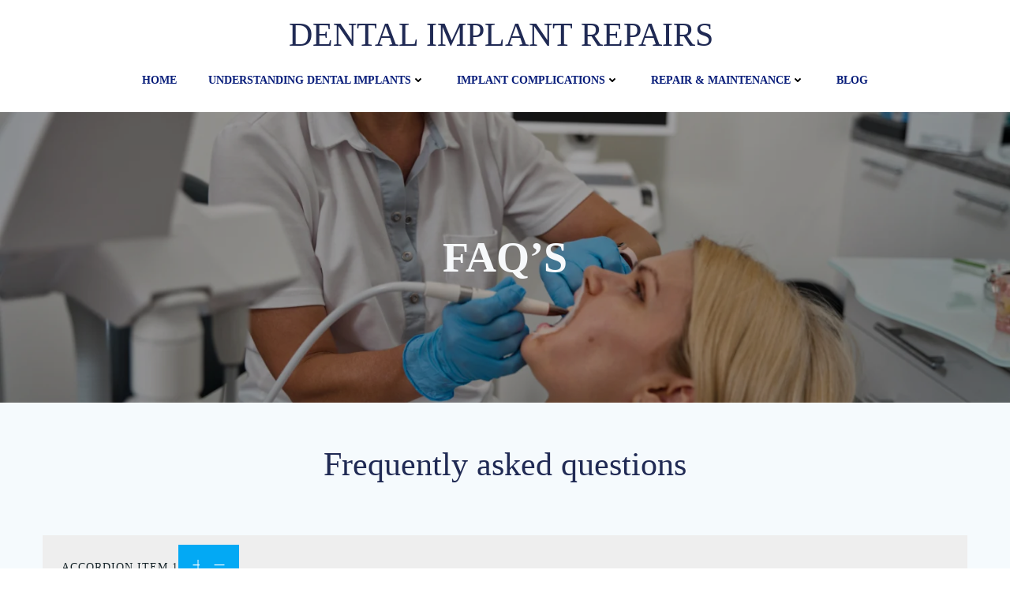

--- FILE ---
content_type: text/css
request_url: https://cfw51.rabbitloader.xyz/93s88feq/v8.211520a2549c30cac916a72ca4ace129.1.0.a28/rl.bs.critical.css?v=t59q5m
body_size: 4567
content:
@-ms-viewport{width:device-width}.h-column__content .h-heading h2:last-child,.h-column__content .h-text p:last-child{margin-bottom:0}.h-y-container .h-heading h2:last-child,.h-y-container .h-text p:last-child{margin-bottom:0}h1,h2{-ms-word-wrap:break-word;word-wrap:break-word}@media (max-width:767px){#colibri .style-2{padding-top:0;padding-bottom:0}#colibri .style-10 .h-hamburger-icon{background-color:#f6f8fa;border-top-color:#071d7a;border-right-color:#071d7a;border-bottom-color:#071d7a;border-left-color:#071d7a;fill:#202a54;width:33px;height:33px}#colibri .style-166{background-color:#0f1325;background-image:none}#colibri .style-local-10-h13-outer{width:100%;flex:0 0 auto;-ms-flex:0 0 auto}#colibri .style-local-10-h16-outer{width:100%;flex:0 0 auto;-ms-flex:0 0 auto}#colibri .style-local-10-h19-outer{flex:1 1 0;-ms-flex:1 1 0%}}html{-webkit-box-sizing:border-box;box-sizing:border-box;-ms-overflow-style:scrollbar}*,::after,::before{-webkit-box-sizing:inherit;box-sizing:inherit}.h-section-boxed-container{width:100%;padding-right:0;padding-left:0;margin-right:auto;margin-left:auto}@media (min-width:576px){.h-section-boxed-container{max-width:540px}}@media (min-width:768px){.h-section-boxed-container{max-width:720px}}@media (min-width:1024px){.h-section-boxed-container{max-width:960px}}@media (min-width:1200px){.h-section-boxed-container{max-width:1232px}}.h-section-fluid-container{width:100%;padding-right:0;padding-left:0;margin-right:auto;margin-left:auto}.h-row{display:-webkit-box;display:-ms-flexbox;display:flex;-ms-flex-wrap:wrap;flex-wrap:wrap;margin-right:-15px;margin-left:-15px}.gutters-col-0{margin-left:0;margin-right:0}.gutters-col-0>[class*=h-col-]{padding-left:0;padding-right:0}.h-px-0{padding-left:0;padding-right:0}.gutters-row-0{padding-left:0;padding-right:0}.gutters-col-2{margin-left:-10px;margin-right:-10px}.gutters-col-2>[class*=h-col-]{padding-left:10px;padding-right:10px}.h-px-2{padding-left:10px;padding-right:10px}.gutters-row-2{padding-left:10px;padding-right:10px}.v-inner-0{padding-top:0;padding-bottom:0}.gutters-col-v-2{margin-top:-10px;margin-bottom:-10px}.gutters-col-v-2>[class*=h-col-]{padding-top:10px;padding-bottom:10px}.v-inner-2{padding-top:10px;padding-bottom:10px}.gutters-row-v-2{padding-top:10px;padding-bottom:10px}@media (min-width:768px){.gutters-col-md-0{margin-left:0;margin-right:0}.gutters-col-md-0>[class*=h-col-]{padding-left:0;padding-right:0}.h-px-md-0{padding-left:0;padding-right:0}.gutters-row-md-0{padding-left:0;padding-right:0}.gutters-col-md-2{margin-left:-10px;margin-right:-10px}.gutters-col-md-2>[class*=h-col-]{padding-left:10px;padding-right:10px}.h-px-md-2{padding-left:10px;padding-right:10px}.gutters-row-md-2{padding-left:10px;padding-right:10px}.gutters-col-v-md-0{margin-top:0;margin-bottom:0}.gutters-col-v-md-0>[class*=h-col-]{padding-top:0;padding-bottom:0}.v-inner-md-0{padding-top:0;padding-bottom:0}.gutters-row-v-md-0{padding-top:0;padding-bottom:0}.gutters-col-v-md-2{margin-top:-10px;margin-bottom:-10px}.gutters-col-v-md-2>[class*=h-col-]{padding-top:10px;padding-bottom:10px}.v-inner-md-2{padding-top:10px;padding-bottom:10px}.gutters-row-v-md-2{padding-top:10px;padding-bottom:10px}}@media (min-width:1024px){.gutters-col-lg-0{margin-left:0;margin-right:0}.gutters-col-lg-0>[class*=h-col-]{padding-left:0;padding-right:0}.h-px-lg-0{padding-left:0;padding-right:0}.gutters-row-lg-0{padding-left:0;padding-right:0}.gutters-col-lg-2{margin-left:-15px;margin-right:-15px}.gutters-col-lg-2>[class*=h-col-]{padding-left:15px;padding-right:15px}.h-px-lg-2{padding-left:15px;padding-right:15px}.gutters-row-lg-2{padding-left:15px;padding-right:15px}.gutters-col-v-lg-0{margin-top:0;margin-bottom:0}.gutters-col-v-lg-0>[class*=h-col-]{padding-top:0;padding-bottom:0}.v-inner-lg-0{padding-top:0;padding-bottom:0}.gutters-row-v-lg-0{padding-top:0;padding-bottom:0}.gutters-col-v-lg-2{margin-top:-15px;margin-bottom:-15px}.gutters-col-v-lg-2>[class*=h-col-]{padding-top:15px;padding-bottom:15px}.v-inner-lg-2{padding-top:15px;padding-bottom:15px}.gutters-row-v-lg-2{padding-top:15px;padding-bottom:15px}}.h-col-12,.h-col-auto,.h-col-lg-6,.h-col-lg-auto,.h-col-md-6,.h-col-md-auto{position:relative;width:100%;min-height:1px;padding-right:15px;padding-left:15px}.h-col-auto{-webkit-box-flex:0;-ms-flex:0 0 auto;flex:0 0 auto;width:auto;max-width:100%}.h-col-12{-webkit-box-flex:0;-ms-flex:0 0 100%;flex:0 0 100%;max-width:100%}@media (min-width:768px){.h-col-md-auto{-webkit-box-flex:0;-ms-flex:0 0 auto;flex:0 0 auto;width:auto;max-width:100%}.h-col-md-6{-webkit-box-flex:0;-ms-flex:0 0 50%;flex:0 0 50%;max-width:50%}}@media (min-width:1024px){.h-col-lg-auto{-webkit-box-flex:0;-ms-flex:0 0 auto;flex:0 0 auto;width:auto;max-width:100%}.h-col-lg-6{-webkit-box-flex:0;-ms-flex:0 0 50%;flex:0 0 50%;max-width:50%}}.d-block{display:block}.d-flex{display:-webkit-box;display:-ms-flexbox;display:flex}.flex-column{-webkit-box-orient:vertical!important;-webkit-box-direction:normal!important;-ms-flex-direction:column!important;flex-direction:column!important}.justify-content-start{-webkit-box-pack:start!important;-ms-flex-pack:start!important;justify-content:flex-start!important}.justify-content-center{-webkit-box-pack:center!important;-ms-flex-pack:center!important;justify-content:center!important}.align-items-center{-webkit-box-align:center!important;-ms-flex-align:center!important;align-items:center!important}.align-items-stretch{-webkit-box-align:stretch!important;-ms-flex-align:stretch!important;align-items:stretch!important}.align-self-start{-ms-flex-item-align:start!important;align-self:flex-start!important}.align-self-center{-ms-flex-item-align:center!important;align-self:center!important}.text-center{text-align:center!important}@media (min-width:768px){.justify-content-md-start{-webkit-box-pack:start!important;-ms-flex-pack:start!important;justify-content:flex-start!important}.justify-content-md-center{-webkit-box-pack:center!important;-ms-flex-pack:center!important;justify-content:center!important}.align-items-md-center{-webkit-box-align:center!important;-ms-flex-align:center!important;align-items:center!important}.align-items-md-stretch{-webkit-box-align:stretch!important;-ms-flex-align:stretch!important;align-items:stretch!important}.align-self-md-start{-ms-flex-item-align:start!important;align-self:flex-start!important}.align-self-md-center{-ms-flex-item-align:center!important;align-self:center!important}.text-md-center{text-align:center!important}}@media (min-width:1024px){.justify-content-lg-start{-webkit-box-pack:start!important;-ms-flex-pack:start!important;justify-content:flex-start!important}.justify-content-lg-center{-webkit-box-pack:center!important;-ms-flex-pack:center!important;justify-content:center!important}.align-items-lg-center{-webkit-box-align:center!important;-ms-flex-align:center!important;align-items:center!important}.align-items-lg-stretch{-webkit-box-align:stretch!important;-ms-flex-align:stretch!important;align-items:stretch!important}.align-self-lg-start{-ms-flex-item-align:start!important;align-self:flex-start!important}.align-self-lg-center{-ms-flex-item-align:center!important;align-self:center!important}.text-lg-center{text-align:center!important}}*{margin:0;padding:0;outline:0;-webkit-overflow-scrolling:touch;-webkit-box-sizing:border-box;box-sizing:border-box}div:after,div:before,ul:after,ul:before{content:"";display:table;width:0;-webkit-box-ordinal-group:2;-ms-flex-order:1;order:1;-ms-flex-preferred-size:0;flex-basis:0}div:after,ul:after{clear:both}img{max-width:100%}img{height:auto}svg{max-height:100%}::-moz-focus-inner{border:0;padding:0}body{text-align:center;overflow-x:hidden}html{overflow-x:hidden}@media (min-width:768px){body{text-align:left}}.h-column{min-width:0}.h-column__content>:last-child{margin-bottom:0}.h-column__content .h-heading h2:last-child,.h-column__content .h-heading h4:last-child,.h-column__content .h-text p:last-child{margin-bottom:0}.h-column__inner{position:relative;max-width:100%}.h-column__v-align{-webkit-box-flex:1;-ms-flex:1 0 auto;flex:1 0 auto;max-width:100%}.h-y-container .h-heading h2:last-child,.h-y-container .h-heading h4:last-child,.h-y-container .h-text p:last-child{margin-bottom:0}.h-flex-basis{-webkit-box-flex:1;-ms-flex:1 0 auto;flex:1 0 auto}.flex-basis-auto{-ms-flex-preferred-size:auto;flex-basis:auto}.flex-basis-100{-ms-flex-preferred-size:100%;flex-basis:100%}.background-wrapper{position:absolute;top:0;bottom:0;left:0;right:0;z-index:0;overflow:hidden;border-radius:inherit}.background-layer{position:absolute;top:0;bottom:0;left:0;right:0;z-index:-10;overflow:hidden}.overlay-image-layer,.overlay-layer{position:absolute;top:-1px;bottom:-1px;left:0;right:0}.overlay-layer{z-index:1}.overlay-image-layer{z-index:1}.h-y-container .h-heading>*{margin-bottom:0}.h-y-container .h-heading>*>*{margin-bottom:0}img{max-width:100%;vertical-align:middle;display:inline-block}.h-image__frame-container-outer{display:block}.h-image__frame-container{position:relative;display:inline-block;z-index:1;max-width:100%}.h-image__frame{position:absolute;top:0;left:0}.h-logo__image{display:inline-block;width:auto}.h-logo__alt-image{display:none;width:auto}.h-offscreen-panel{height:100%;max-width:100%}.offscreen-overlay{z-index:20000;position:fixed;top:0;left:0;right:0;bottom:0;display:none}.h-hamburger-icon{-webkit-box-sizing:content-box;box-sizing:content-box}.h-offcanvas-panel{z-index:20001;padding:initial;position:fixed;height:100%;top:0;right:0;overflow-y:auto}.h-offcanvas-panel .offscreen-content{-webkit-box-flex:1;-ms-flex-positive:1;flex-grow:1;position:relative}.h-offcanvas-panel .offscreen-footer,.h-offcanvas-panel .offscreen-header{-webkit-box-flex:0;-ms-flex-positive:0;flex-grow:0;position:relative}.h-hamburger-button{display:inline-block}ul.colibri-menu.bordered-active-item>li{position:relative}ul.colibri-menu.bordered-active-item>li::after,ul.colibri-menu.bordered-active-item>li::before{content:" ";display:block;width:100%;left:0;height:2px;position:absolute;z-index:0;opacity:0}ul.colibri-menu.bordered-active-item>li::before{top:.5em}ul.colibri-menu.bordered-active-item>li::after{bottom:.5em}ul.colibri-menu.bordered-active-item.effect-borders-grow>li:not(.current_page_item):not(.current-menu-item)::after,ul.colibri-menu.bordered-active-item.effect-borders-grow>li:not(.current_page_item):not(.current-menu-item)::before{opacity:0;width:0;content:''}ul.colibri-menu.bordered-active-item.effect-borders-grow>li:not(.current_page_item):not(.current-menu-item)::before{left:0;right:auto}ul.colibri-menu.bordered-active-item.effect-borders-grow>li:not(.current_page_item):not(.current-menu-item)::after{right:0;left:auto}ul.colibri-menu.bordered-active-item.grow-from-left>li:not(.current_page_item):not(.current-menu-item)::after,ul.colibri-menu.bordered-active-item.grow-from-left>li:not(.current_page_item):not(.current-menu-item)::before{left:0!important;right:auto!important}ul.colibri-menu.bordered-active-item--bottom>li::before{visibility:hidden}.has-offcanvas-tablet .h-main-menu{display:none}.has-offcanvas-tablet .h-hamburger-button{display:inline-block}.colibri-menu-container{display:-webkit-box;display:-ms-flexbox;display:flex}ul.colibri-menu{list-style:none;width:100%;display:-webkit-box;display:-ms-flexbox;display:flex;margin:0;text-align:left}ul.colibri-menu li{display:block;position:relative}ul.colibri-menu li a{display:-webkit-box;display:-ms-flexbox;display:flex;-webkit-box-align:center;-ms-flex-align:center;align-items:center;text-decoration:none;white-space:nowrap;color:inherit;position:relative}ul.colibri-menu li a svg.svg-inline--fa{width:8px;height:13px;-webkit-box-sizing:content-box;box-sizing:content-box;vertical-align:middle;line-height:100%}ul.colibri-menu li ul{margin:0;padding:0;display:block;-webkit-box-sizing:border-box;box-sizing:border-box;overflow:hidden;z-index:19999}ul.colibri-menu>li{position:relative}ul.colibri-menu>li>ul::before{position:absolute;bottom:100%}.h-menu-accordion ul>li>a>[data-icon=angle-down]{display:none}.h-menu-horizontal ul>li>a>[data-icon=angle-right]{display:none}.h-menu-accordion>div>.colibri-menu-container>ul.colibri-menu li>ul>li>a{padding-left:3.75rem!important}.h-menu-accordion>div>.colibri-menu-container>ul.colibri-menu{-webkit-box-orient:vertical;-webkit-box-direction:normal;-ms-flex-direction:column;flex-direction:column}.h-menu-accordion>div>.colibri-menu-container>ul.colibri-menu>li>a>svg{position:absolute;right:0;top:0;margin-right:-8px}.h-menu-accordion>div>.colibri-menu-container>ul.colibri-menu li ul{display:none}.h-menu-accordion>div>.colibri-menu-container>ul.colibri-menu ul{width:100%}.h-menu-accordion>div>.colibri-menu-container>ul.colibri-menu li>ul{background-color:rgba(255,255,255,.2)}.h-dropdown-menu>div>.colibri-menu-container>ul.colibri-menu li>ul{top:-10000000000000px;opacity:0}.h-menu-horizontal>div>.colibri-menu-container>.colibri-menu .fa-angle-right{display:none}.h-menu-horizontal>div>.colibri-menu-container>.colibri-menu>li>a>.fa-angle-down{display:inline}.h-menu-horizontal>div>.colibri-menu-container>.colibri-menu{-ms-flex-wrap:wrap;flex-wrap:wrap;-webkit-box-orient:horizontal;-webkit-box-direction:normal;-ms-flex-direction:row;flex-direction:row}.h-menu-horizontal>div>.colibri-menu-container>.colibri-menu>li>a svg.svg-inline--fa{left:100%}.h-menu-horizontal>div>.colibri-menu-container>.colibri-menu ul{left:100%;position:absolute;min-width:200px}.h-menu-horizontal>div>.colibri-menu-container>.colibri-menu ul li:last-child{border-bottom:none!important}.h-menu-horizontal>div>.colibri-menu-container>.colibri-menu>li>ul{left:0}.h-navigation{position:relative;z-index:20;-webkit-backface-visibility:hidden;backface-visibility:hidden}.h-navigation_outer{position:relative}.h-row{-ms-flex-preferred-size:100%;flex-basis:100%;position:relative}.h-section>div{z-index:1}.screen-reader-text{clip:rect(1px,1px,1px,1px);position:absolute!important;height:1px;width:1px;margin:-1px;overflow:hidden;word-wrap:normal!important}.hide{display:none}.w-100{width:100%}.position-relative{position:relative}.background-layer-media-container-lg{display:block}.background-layer-media-container-md{display:none}.background-layer-media-container{display:none}@media (min-width:768px) and (max-width:1023px){.background-layer-media-container-md{display:block}.background-layer-media-container-lg{display:none}.background-layer-media-container{display:none}}@media (max-width:767px){.background-layer-media-container{display:block}.background-layer-media-container-lg{display:none}.background-layer-media-container-md{display:none}.h-hide-sm{display:none}}@media (min-width:1024px){.has-offcanvas-tablet .h-main-menu{display:block}.has-offcanvas-tablet .h-hamburger-button{display:none}.h-hide-lg{display:none}}@media (min-width:768px) and (max-width:1023px){.h-hide-md{display:none}}.h-ignore-global-body-typography{font-size:initial;line-height:initial;color:initial;letter-spacing:initial;font-style:initial}@media all and (-ms-high-contrast:none),(-ms-high-contrast:active){.page-content,.page-header{display:-webkit-box;display:-ms-flexbox;display:flex;-webkit-box-orient:vertical;-webkit-box-direction:normal;-ms-flex-direction:column;flex-direction:column}}#page-top{overflow-y:hidden;overflow-x:hidden}h1,h2,h4{-ms-word-wrap:break-word;word-wrap:break-word}.h-y-container>:not(:last-child){margin-bottom:20px}.h-section-global-spacing{padding-top:24px;padding-bottom:24px}body{font-family:Open Sans;font-weight:400;font-size:16px;line-height:1.6;color:#202a54}body a{font-family:Open Sans;font-weight:400;text-decoration:none;font-size:1em;line-height:1.5;color:#03a9f4}body p{margin-bottom:16px;font-family:Open Sans;font-weight:400;font-size:16px;line-height:1.6;color:#202a54}body h1{margin-bottom:16px;font-family:Open Sans;font-weight:300;font-size:3.375em;line-height:1.26;color:#202a54}body h2{margin-bottom:16px;font-family:Open Sans;font-weight:300;font-size:2.625em;line-height:1.143;color:#202a54}body h4{margin-bottom:16px;font-family:Open Sans;font-weight:600;font-size:1.25em;line-height:1.6;color:#202a54}@media (min-width:768px) and (max-width:1023px){.h-section-global-spacing{padding-top:60px;padding-bottom:60px}}#colibri .style-592{height:auto;min-height:unset;background-color:#fff;background-image:none}#colibri .style-594{text-align:center;height:auto;min-height:unset}#colibri .style-595{text-align:left}#colibri .style-596{height:auto;min-height:unset;background-color:#f5fafd;background-image:none}#colibri .style-598{text-align:center;height:auto;min-height:unset}#colibri .style-601 h4{text-align:left}#colibri .style-604{text-align:left}#colibri .style-607{text-align:center;height:auto;min-height:unset}#colibri .style-608-image{opacity:1}#colibri .style-608-frameImage{z-index:-1;transform:translateX(10%) translateY(10%);transform-origin:center center 0px;background-color:#000;height:100%;width:100%;border-top-width:10px;border-top-color:#000;border-top-style:none;border-right-width:10px;border-right-color:#000;border-right-style:none;border-bottom-width:10px;border-bottom-color:#000;border-bottom-style:none;border-left-width:10px;border-left-color:#000;border-left-style:none}#colibri .style-637 .list-container-divider{width:100%;padding-top:10px;padding-right:0;padding-bottom:10px;padding-left:0;height:1px}#colibri .style-local-77-c4-outer{width:100%;flex:0 0 auto;-ms-flex:0 0 auto}#colibri .style-local-77-c8-outer{width:51.93%;flex:0 0 auto;-ms-flex:0 0 auto}#colibri .style-local-77-c11-outer{width:48.07%;flex:0 0 auto;-ms-flex:0 0 auto}#colibri .style-2{animation-duration:.5s;padding-top:20px;padding-bottom:20px;background-color:#fff;background-image:none}#colibri .style-4{text-align:center;height:auto;min-height:unset}#colibri .style-8{text-align:center;height:auto;min-height:unset}#colibri .style-9>div>.colibri-menu-container>ul.colibri-menu{justify-content:center}#colibri .style-9>div>.colibri-menu-container>ul.colibri-menu>li{margin-top:0;margin-right:20px;margin-bottom:0;margin-left:20px;padding-top:10px;padding-right:0;padding-bottom:10px;padding-left:0}#colibri .style-9>div>.colibri-menu-container>ul.colibri-menu>li>a{font-family:Open Sans;font-weight:600;text-transform:uppercase;font-size:14px;line-height:1.5em;letter-spacing:0;color:#071d7a}#colibri .style-9>div>.colibri-menu-container>ul.colibri-menu li>ul{background-color:#fff;background-image:none;margin-right:5px;margin-left:5px;box-shadow:0 0 5px 2px rgba(0,0,0,.04)}#colibri .style-9>div>.colibri-menu-container>ul.colibri-menu li>ul li{padding-top:10px;padding-right:20px;padding-bottom:10px;padding-left:20px;border-top-width:0;border-top-style:none;border-right-width:0;border-right-style:none;border-bottom-width:1px;border-bottom-color:rgba(128,128,128,.2);border-bottom-style:solid;border-left-width:0;border-left-style:none;background-color:#fff;background-image:none}#colibri .style-9>div>.colibri-menu-container>ul.colibri-menu li>ul li.current_page_item{padding-top:10px;padding-right:20px;padding-bottom:10px;padding-left:20px;border-top-width:0;border-top-style:none;border-right-width:0;border-right-style:none;border-bottom-width:1px;border-bottom-color:rgba(128,128,128,.2);border-bottom-style:solid;border-left-width:0;border-left-style:none;background-color:#303e7a;background-image:none}#colibri .style-9>div>.colibri-menu-container>ul.colibri-menu li>ul>li>a{font-size:14px;color:#3c4154}#colibri .style-9>div>.colibri-menu-container>ul.colibri-menu li>ul>li.current_page_item>a{font-size:14px;color:#fff}#colibri .style-9 ul.colibri-menu.bordered-active-item>li::before,#colibri .style-9>div>.colibri-menu-container>ul.colibri-menu.bordered-active-item>li::after{background-color:#303e7a;background-image:none;height:3px}#colibri .style-9>div>.colibri-menu-container>ul.colibri-menu>li>ul{margin-top:0}#colibri .style-9>div>.colibri-menu-container>ul.colibri-menu>li>ul::before{height:0;width:100%}#colibri .style-9>div>.colibri-menu-container>ul.colibri-menu li>a>svg{padding-right:5px;padding-left:5px;color:#000}#colibri .style-10-offscreen{background-color:#222b34;background-image:none;width:300px!important}#colibri .style-10-offscreenOverlay{background-color:rgba(0,0,0,.5);background-image:none}#colibri .style-10 .h-hamburger-icon{background-color:rgba(0,0,0,.1);background-image:none;border-top-width:0;border-top-color:#000;border-top-style:solid;border-top-left-radius:100%;border-top-right-radius:100%;border-right-width:0;border-right-color:#000;border-right-style:solid;border-bottom-width:0;border-bottom-color:#000;border-bottom-style:solid;border-bottom-left-radius:100%;border-bottom-right-radius:100%;border-left-width:0;border-left-color:#000;border-left-style:solid;fill:white;padding-top:5px;padding-right:5px;padding-bottom:5px;padding-left:5px;width:24px;height:24px}#colibri .style-13{text-align:center;height:auto;min-height:unset}#colibri .style-14-image{max-height:70px}#colibri .style-14 a{color:#fff;text-decoration:none}#colibri .style-16{text-align:center;height:auto;min-height:unset}#colibri .style-18>div>.colibri-menu-container>ul.colibri-menu>li>a{padding-top:12px;padding-bottom:12px;padding-left:40px;border-top-width:0;border-top-color:grey;border-top-style:solid;border-right-width:0;border-right-color:grey;border-right-style:solid;border-bottom-width:1px;border-bottom-color:grey;border-bottom-style:solid;border-left-width:0;border-left-color:grey;border-left-style:solid;font-size:14px;color:#fff}#colibri .style-18>div>.colibri-menu-container>ul.colibri-menu li>ul>li>a{padding-top:12px;padding-bottom:12px;padding-left:40px;border-top-width:0;border-top-color:grey;border-top-style:solid;border-right-width:0;border-right-color:grey;border-right-style:solid;border-bottom-width:1px;border-bottom-color:grey;border-bottom-style:solid;border-left-width:0;border-left-color:grey;border-left-style:solid;font-size:14px;color:#fff}#colibri .style-18>div>.colibri-menu-container>ul.colibri-menu li>ul>li.current_page_item>a{padding-top:12px;padding-bottom:12px;padding-left:40px;border-top-width:0;border-top-color:grey;border-top-style:solid;border-right-width:0;border-right-color:grey;border-right-style:solid;border-bottom-width:1px;border-bottom-color:grey;border-bottom-style:solid;border-left-width:0;border-left-color:grey;border-left-style:solid;font-size:14px;color:#fff}#colibri .style-18>div>.colibri-menu-container>ul.colibri-menu li>a>svg{padding-right:20px;padding-left:20px;color:#000}#colibri .style-45{height:auto;min-height:unset;color:#f6f8fa;background-position:56.58680725097657% 63.24999999999999%;background-size:cover;background-attachment:scroll;background-repeat:no-repeat;padding-top:120px;padding-bottom:120px}#colibri .style-45 h1{color:#f6f8fa}#colibri .style-47{text-align:center;height:auto;min-height:unset}#colibri .style-158 h2{margin-bottom:13px}#colibri .style-168{text-align:center;height:auto;min-height:unset}#colibri .style-170{text-align:center;height:auto;min-height:unset}#colibri .style-171{text-align:center;height:auto;min-height:unset}#colibri .style-173{height:50px}#colibri .style-48 h1{font-weight:600;text-transform:uppercase}#colibri .style-local-10-h4-outer{flex:1 1 0;-ms-flex:1 1 0%;max-width:100%}#colibri .style-local-10-h7-outer{flex:1 1 0;-ms-flex:1 1 0%;max-width:100%}#colibri .style-local-10-h33-outer{width:100%;flex:0 0 auto;-ms-flex:0 0 auto}#colibri .style-local-10-h19-outer{flex:0 0 auto;-ms-flex:0 0 auto;width:auto;max-width:100%}#colibri .style-local-10-h21-outer{flex:1 1 0;-ms-flex:1 1 0%;max-width:100%}#colibri .style-local-10-h23-outer{flex:0 0 auto;-ms-flex:0 0 auto;width:auto;max-width:100%}@media (max-width:767px){.h-section-global-spacing{padding-top:30px;padding-bottom:30px}#colibri .style-local-77-c8-outer{width:100%}#colibri .style-local-77-c11-outer{width:100%}#colibri .style-2{padding-top:0;padding-bottom:0}#colibri .style-10 .h-hamburger-icon{background-color:#f6f8fa;border-top-color:#071d7a;border-right-color:#071d7a;border-bottom-color:#071d7a;border-left-color:#071d7a;fill:#202a54;width:33px;height:33px}#colibri .style-166{background-color:#0f1325;background-image:none}#colibri .style-local-10-h13-outer{width:100%;flex:0 0 auto;-ms-flex:0 0 auto}#colibri .style-local-10-h16-outer{width:100%;flex:0 0 auto;-ms-flex:0 0 auto}#colibri .style-local-10-h19-outer{flex:1 1 0;-ms-flex:1 1 0%}}ul{box-sizing:border-box}:root{--wp--preset--font-size--normal:16px;--wp--preset--font-size--huge:42px}.screen-reader-text{border:0;clip-path:inset(50%);height:1px;margin:-1px;overflow:hidden;padding:0;position:absolute;width:1px;word-wrap:normal!important}html :where(img[class*=wp-image-]){height:auto;max-width:100%}:root{--wp--preset--aspect-ratio--square:1;--wp--preset--aspect-ratio--4-3:4/3;--wp--preset--aspect-ratio--3-4:3/4;--wp--preset--aspect-ratio--3-2:3/2;--wp--preset--aspect-ratio--2-3:2/3;--wp--preset--aspect-ratio--16-9:16/9;--wp--preset--aspect-ratio--9-16:9/16;--wp--preset--color--black:#000000;--wp--preset--color--cyan-bluish-gray:#abb8c3;--wp--preset--color--white:#ffffff;--wp--preset--color--pale-pink:#f78da7;--wp--preset--color--vivid-red:#cf2e2e;--wp--preset--color--luminous-vivid-orange:#ff6900;--wp--preset--color--luminous-vivid-amber:#fcb900;--wp--preset--color--light-green-cyan:#7bdcb5;--wp--preset--color--vivid-green-cyan:#00d084;--wp--preset--color--pale-cyan-blue:#8ed1fc;--wp--preset--color--vivid-cyan-blue:#0693e3;--wp--preset--color--vivid-purple:#9b51e0;--wp--preset--color--colibri-color-1:#303e7a;--wp--preset--color--colibri-color-2:#f7e597;--wp--preset--color--colibri-color-3:#f66161;--wp--preset--color--colibri-color-4:#9ec9e2;--wp--preset--color--colibri-color-5:#f6f8fa;--wp--preset--color--colibri-color-6:#202a54;--wp--preset--gradient--vivid-cyan-blue-to-vivid-purple:linear-gradient(135deg,rgba(6,147,227,1) 0%,rgb(155,81,224) 100%);--wp--preset--gradient--light-green-cyan-to-vivid-green-cyan:linear-gradient(135deg,rgb(122,220,180) 0%,rgb(0,208,130) 100%);--wp--preset--gradient--luminous-vivid-amber-to-luminous-vivid-orange:linear-gradient(135deg,rgba(252,185,0,1) 0%,rgba(255,105,0,1) 100%);--wp--preset--gradient--luminous-vivid-orange-to-vivid-red:linear-gradient(135deg,rgba(255,105,0,1) 0%,rgb(207,46,46) 100%);--wp--preset--gradient--very-light-gray-to-cyan-bluish-gray:linear-gradient(135deg,rgb(238,238,238) 0%,rgb(169,184,195) 100%);--wp--preset--gradient--cool-to-warm-spectrum:linear-gradient(135deg,rgb(74,234,220) 0%,rgb(151,120,209) 20%,rgb(207,42,186) 40%,rgb(238,44,130) 60%,rgb(251,105,98) 80%,rgb(254,248,76) 100%);--wp--preset--gradient--blush-light-purple:linear-gradient(135deg,rgb(255,206,236) 0%,rgb(152,150,240) 100%);--wp--preset--gradient--blush-bordeaux:linear-gradient(135deg,rgb(254,205,165) 0%,rgb(254,45,45) 50%,rgb(107,0,62) 100%);--wp--preset--gradient--luminous-dusk:linear-gradient(135deg,rgb(255,203,112) 0%,rgb(199,81,192) 50%,rgb(65,88,208) 100%);--wp--preset--gradient--pale-ocean:linear-gradient(135deg,rgb(255,245,203) 0%,rgb(182,227,212) 50%,rgb(51,167,181) 100%);--wp--preset--gradient--electric-grass:linear-gradient(135deg,rgb(202,248,128) 0%,rgb(113,206,126) 100%);--wp--preset--gradient--midnight:linear-gradient(135deg,rgb(2,3,129) 0%,rgb(40,116,252) 100%);--wp--preset--font-size--small:13px;--wp--preset--font-size--medium:20px;--wp--preset--font-size--large:36px;--wp--preset--font-size--x-large:42px;--wp--preset--spacing--20:0.44rem;--wp--preset--spacing--30:0.67rem;--wp--preset--spacing--40:1rem;--wp--preset--spacing--50:1.5rem;--wp--preset--spacing--60:2.25rem;--wp--preset--spacing--70:3.38rem;--wp--preset--spacing--80:5.06rem;--wp--preset--shadow--natural:6px 6px 9px rgba(0, 0, 0, 0.2);--wp--preset--shadow--deep:12px 12px 50px rgba(0, 0, 0, 0.4);--wp--preset--shadow--sharp:6px 6px 0px rgba(0, 0, 0, 0.2);--wp--preset--shadow--outlined:6px 6px 0px -3px rgba(255, 255, 255, 1),6px 6px rgba(0, 0, 0, 1);--wp--preset--shadow--crisp:6px 6px 0px rgba(0, 0, 0, 1)}body{--colibri-color-1:#303e7a;--colibri-color-1--variant-1:#a6dcf4;--colibri-color-1--variant-2:#54c2f4;--colibri-color-1--variant-3:#03a9f4;--colibri-color-1--variant-4:#026e9f;--colibri-color-1--variant-5:#01334a;--colibri-color-2:#f7e597;--colibri-color-2--variant-1:#f7d7ac;--colibri-color-2--variant-2:#f7b359;--colibri-color-2--variant-3:#f79007;--colibri-color-2--variant-4:#a25e05;--colibri-color-2--variant-5:#4d2d02;--colibri-color-3:#f66161;--colibri-color-3--variant-1:#7fbfac;--colibri-color-3--variant-2:#40bf9a;--colibri-color-3--variant-3:#00bf87;--colibri-color-3--variant-4:#006a4b;--colibri-color-3--variant-5:#00150f;--colibri-color-4:#9ec9e2;--colibri-color-4--variant-1:#e5dcff;--colibri-color-4--variant-2:#a587ff;--colibri-color-4--variant-3:#6632ff;--colibri-color-4--variant-4:#4421aa;--colibri-color-4--variant-5:#221155;--colibri-color-5:#f6f8fa;--colibri-color-5--variant-1:#ffffff;--colibri-color-5--variant-2:#cccccc;--colibri-color-5--variant-3:#999999;--colibri-color-5--variant-4:#666666;--colibri-color-5--variant-5:#333333;--colibri-color-6:#202a54;--colibri-color-6--variant-1:#cccccc;--colibri-color-6--variant-2:#999999;--colibri-color-6--variant-3:#666666;--colibri-color-6--variant-4:#333333;--colibri-color-6--variant-5:#000000} img{max-width:100%} pre{max-width:100%; overflow-x: scroll;}